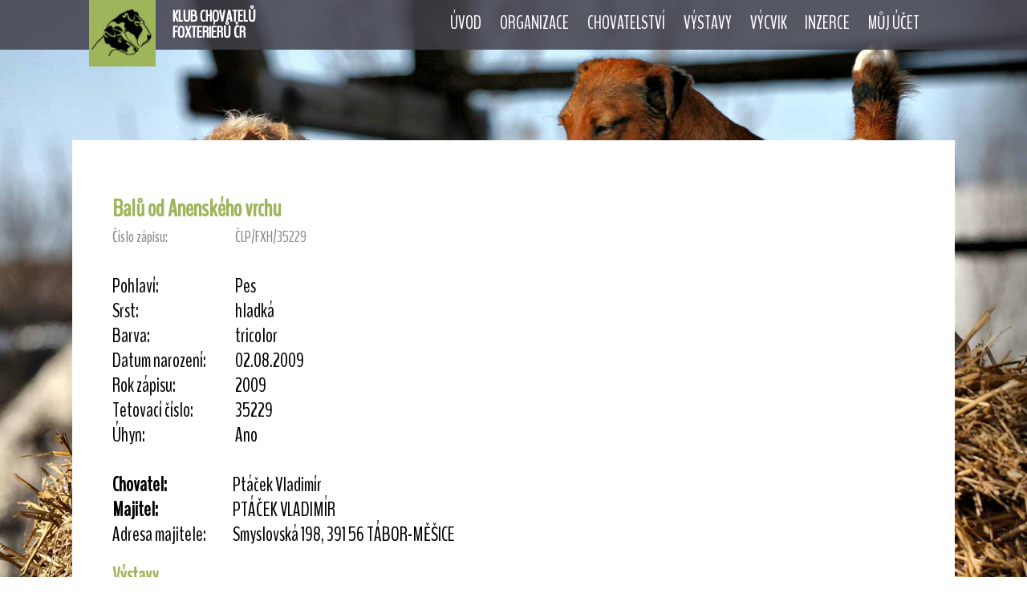

--- FILE ---
content_type: text/html
request_url: https://foxterrier.cz/detail-psa/145387
body_size: 18555
content:
<!DOCTYPE html>
<html lang="cs">
<head>
    <title>KLUB CHOVATELŮ FOXTERIÉRŮ ČR</title>
    <meta charset="UTF-8">
    <link rel="shortcut icon" type="image/x-icon" href="/favicon.ico" />
    <meta name="viewport" content="width=device-width, initial-scale=1.0">
    <meta name="keywords" content="" />
    <meta name="description" content="" />
    <link rel="stylesheet" href="https://use.fontawesome.com/releases/v5.6.3/css/all.css">
    <link href="https://fonts.googleapis.com/css?family=BenchNine&amp;subset=latin-ext" rel="stylesheet">
    <link href="/css/mobile.css" rel="stylesheet">
    <link href="/css/menu.css" rel="stylesheet">
    <link media="only screen and (min-width: 640px)" href="/css/tablet.css" rel="stylesheet">
    <link media="only screen and (min-width: 900px)" href="/css/desktop.css" rel="stylesheet">
    <link href="/css/lightbox.css" rel="stylesheet">
    <link rel="stylesheet" href="/css/jquery-ui.css" type="text/css" media="all" />
    <link rel="stylesheet" href="/css/ui.theme.css" type="text/css" media="all" />
    <script src="/js/jquery.min.js"></script>
    <script src="/js/jquery-ui.min.js"></script>
    <script src="/js/lightbox.min.js"></script>


</head>
<body id="top"  >

<div id="header">
    <div id="line">
      <div class="page">
          <img src="/img/klub-chovatelu-foxterieru-logo.png" alt="Foxterier.cz" id="logo" />
          <a href="/" id="logo2">KLUB CHOVATELŮ<br />FOXTERIÉRŮ ČR</a>

          <nav id="site-navigation">
              <label for="drop" class="toggle"><i class="fas fa-bars"></i></label>
              <input type="checkbox" id="drop" />
              <ul class="menu">
                    <li><a href="/uvod">Úvod</a></li>
<li>
<label for="drop-1" class="toggle">Organizace +</label>
<a href="#">Organizace</a>
<input type="checkbox" id="drop-1" class="checkt" />
<ul>
<li><a href="/o-klubu">O klubu KCHF ČR</a></li>
<li><a href="/vybor">Výbor</a></li>
<li><a href="/clenstvi-poplatky">Členství a poplatky</a></li>
<li><a href="/rady-predpisy">Klubové řády a předpisy</a></li>
<li><a href="/zpravodaj-kchf-cr">Zpravodaj KCHF ČR</a></li>
<li><a href="/kalendar-akci">Kalendář akcí</a></li>
<li><a href="/aktualne">Aktuálně</a></li>
<li><a href="/odkazy">Odkazy</a></li>
<li><a href="/navrhy">Návrhy a připomínky</a></li>
</ul>
</li>
<li>
<label for="drop-2" class="toggle">Chovatelství +</label>
<a href="#">Chovatelství</a>
<input type="checkbox" id="drop-2" class="checkt" />
<ul>
<li><a href="/historie-clanky">Historie plemene</a></li>
<li><a href="/standard">Standard</a></li>
<li><a href="/plemenna-kniha">Plemenná kniha</a></li>
<li><a href="/kryci-psi">Krycí psi</a></li>
<li><a href="/chovne-feny">Chovné feny</a></li>
<li><a href="/prehled-kryti">Přehled krytí/vrhů</a></li>
<li><a href="/uprava-srsti">Úprava srsti</a></li>
<li><a href="/zdravi-a-foxterier">Zdraví a foxteriér</a></li>
<li><a href="/dokumenty-k-chovu">Dokumenty k chovu</a></li>
</ul>
</li>
<li>
<label for="drop-3" class="toggle">Výstavy +</label>
<a href="#">Výstavy</a>
<input type="checkbox" id="drop-3" class="checkt" />
<ul>
<li><a href="/kalendar-vystav">Kalendář výstav</a></li>
<li><a href="/vysledky-vystav">Výsledky výstav</a></li>
<li><a href="/sampioni-krasy">Kluboví šampioni krásy</a></li>
<li><a href="/top-foxterier-krasa">TOP foxterier krásy</a></li>
<li><a href="https://www.dogoffice.cz/" target="_blank">Dog office</a></li>
</ul>
</li>
<li>
<label for="drop-4" class="toggle">Výcvik +</label>
<a href="#">Výcvik</a>
<input type="checkbox" id="drop-4" class="checkt" />
<ul>
<li><a href="/klubove-zkousky">Klubové zkoušky</a></li>
<li><a href="/vysledky-zkousek">Výsledky zkoušek</a></li>
<li><a href="/sampioni-prace">Kluboví šampioni práce</a></li>
<li><a href="/top-foxterier-prace">TOP foxterier práce</a></li>
<li><a href="/vudcovske-odznaky">Vůdcovské odznaky</a></li>
<li><a href="/agility">Agility a ostatní sporty</a></li>
<li><a href="/top-foxterier-sport">Top Foxteriér sportu</a></li>
<li><a href="/data/soubory/46_prihlaska_na_zkousky.docx" target="_blank">Přihláška zkoušky</a></li>
</ul>
</li>
<li>
<label for="drop-5" class="toggle">Inzerce +</label>
<a href="#">Inzerce</a>
<input type="checkbox" id="drop-5" class="checkt" />
<ul>
<li><a href="/vypis-inzerce">Výpis inzerátů</a></li>
<li><a href="/inzerce">Vložit inzerát</a></li>
</ul>
</li>
<li>
<label for="drop-6" class="toggle">Můj účet +</label>
<a href="#">Můj účet</a>
<input type="checkbox" id="drop-6" class="checkt" />
<ul>
<li><a href="/prihlaseni">Přihlášení</a></li>
</ul>
</li>
                </ul>
            </nav>
        </div>
    </div>
</div>

<div class="content">
    <div class="page">
<h1>Balů od Anenského vrchu</h1>
<span class="mensi"><label>Číslo zápisu:</label> ČLP/FXH/35229</span><br /><br /><label>Pohlaví:</label> Pes<br /><label>Srst:</label> hladká<br /><label>Barva:</label> tricolor<br /><label>Datum narození:</label> 02.08.2009<br /><label>Rok zápisu:</label> 2009<br /><label>Tetovací číslo:</label> 35229<br /><label>Úhyn:</label> Ano<br /><br /><label><strong>Chovatel:</strong></label>Ptáček Vladimír<br /><label><strong>Majitel:</strong></label>PTÁČEK VLADIMÍR<br /><label>Adresa majitele:</label>Smyslovská 198, 391 56 TÁBOR-MĚŠICE<br /><h2>Výstavy</h2><table class="seznam">
<tr><th>Název výstavy</th><th>Datum</th><th>Ocenění</th></tr>
<tr><td><a href="/detail-vystavy/153">Klubová výstava - Club show Ohrada u Hluboké</a></td><td>15.09.2013</td><td>výborný 3</td></tr>
<tr><td><a href="/detail-vystavy/50">Klubová výstava Netolice</a></td><td>16.04.2011</td><td>výborný 4</td></tr>
<tr><td><a href="/detail-vystavy/31">Speciální výstava Horní Jelení</a></td><td>04.09.2010</td><td>výborný</td></tr>
<tr><td><a href="/detail-vystavy/13">Klubová výstava Borotín</a></td><td>17.01.2010</td><td>Velmi nadějný 1</td></tr>
</table>
<h2>Zkoušky</h2><table class="seznam">
<tr><th>Datum</th><th>Typ zkoušky</th><th>Místo</th><th>Body</th><th>Ocenění</th></tr>
<tr><td><a href="/vysledky-zkousek&jmeno=Bal%C5%AF&typ=PZ">29.09.2013</a><td>PZ</td></td><td>OMS Kladno - Hostouň</td><td>179</td><td>II.c</td></tr>
<tr><td><a href="/vysledky-zkousek&jmeno=Bal%C5%AF&typ=LZ">11.08.2012</a><td>LZ</td></td><td>OMS Prachatice - MS Malovice</td><td>209</td><td>I.c, CACT, CT</td></tr>
<tr><td><a href="/vysledky-zkousek&jmeno=Bal%C5%AF&typ=ZV">17.04.2011</a><td>ZV</td></td><td>Malovice</td><td>145</td><td>I.c</td></tr>
<tr><td><a href="/vysledky-zkousek&jmeno=Bal%C5%AF&typ=ZN">04.09.2010</a><td>ZN</td></td><td>Pardubice - Horní Jelení</td><td>78</td><td>obstál</td></tr>
</table>
<h2>Rodokmen</h2>
Pro více generací rodokmenu a detailnější údaje <a href="/rodokmen.php?cislopsa=ČLP/FXH/35229" target="_blank">klikněte sem</a>.<br /><div class="gen_wrapper rodo_sirka4">
<div class="rodo_cell rodo_g4"><p><a href="/detail-psa/145387">Balů</a> od Anenského vrchu<br /><span class="mensi">ČLP/FXH/35229</span> <i class="far fa-dot-circle mensi cerna"></i></p></div>
</div>
<div class="gen_wrapper rodo_sirka4">
<div class="rodo_cell rodo_g3"><p><a href="/detail-psa/143534">Bryl</a> od Štěpánského rybníka<br /><span class="mensi">ČLP/FXH/32258</span> <i class="far fa-dot-circle mensi barva"></i></p></div>
<div class="rodo_cell rodo_g3"><p><a href="/detail-psa/144319">Lucky</a> z Borotínských lesů<br /><span class="mensi">ČLP/FXH/33587</span> <i class="far fa-dot-circle mensi cerna"></i></p></div>
</div>
<div class="gen_wrapper rodo_sirka4">
<div class="rodo_cell rodo_g2"><p><a href="/detail-psa/142328">Vabang</a> od Rytíře Malovce<br /><span class="mensi">ČLP/FXH/29725</span> <i class="far fa-dot-circle mensi barva"></i></p></div>
<div class="rodo_cell rodo_g2"><p><a href="/detail-psa/142844">Aggy</a> od Štěpánského rybníka<br /><span class="mensi">ČLP/FXH/30829</span> <i class="far fa-dot-circle mensi cerna"></i></p></div>
<div class="rodo_cell rodo_g2"><p><a href="/detail-psa/142847">Komic</a> von der Bismarckquelle<br /><span class="mensi">ČLP/FXH/30858</span> <i class="far fa-dot-circle mensi cerna"></i></p></div>
<div class="rodo_cell rodo_g2"><p><a href="/detail-psa/142205">Axa</a> z Borotínských lesů<br /><span class="mensi">ČLP/FXH/29500</span> <i class="far fa-dot-circle mensi barva"></i></p></div>
</div>
<div class="gen_wrapper rodo_sirka4">
<div class="rodo_cell rodo_g1"><p><a href="/detail-psa/142138">Quick</a> Belfox<br /><span class="mensi">ČLP/FXH/29303</span> <i class="far fa-dot-circle mensi barva"></i></p></div>
<div class="rodo_cell rodo_g1"><p><a href="/detail-psa/142006">Nancy</a> du Bois Gamast<br /><span class="mensi">ČLP/FXH/28922</span> <i class="far fa-dot-circle mensi barva"></i></p></div>
<div class="rodo_cell rodo_g1"><p><a href="/detail-psa/141895">Pretty White</a> od Rytíře Malovce<br /><span class="mensi">ČLP/FXH/28642</span> <i class="far fa-dot-circle mensi cerna"></i></p></div>
<div class="rodo_cell rodo_g1"><p><a href="/detail-psa/142410">Brita</a> Steinbach Terry<br /><span class="mensi">ČLP/FXH/29884</span> <i class="far fa-dot-circle mensi cerna"></i></p></div>
<div class="rodo_cell rodo_g1"><p><a href="/detail-psa/398568">Shining</a> Example of Roxway<br /><span class="mensi">DFZB-00 1090</span> <i class="far fa-dot-circle mensi barva"></i></p></div>
<div class="rodo_cell rodo_g1"><p><a href="/detail-psa/204581">Woogie</a> von der Bismarckquelle<br /><span class="mensi">DFZB-97 1070</span> <i class="far fa-dot-circle mensi barva"></i></p></div>
<div class="rodo_cell rodo_g1"><p><a href="/detail-psa/219831">Varus</a> Lemart<br /><span class="mensi">SPKP-2058</span> <i class="far fa-dot-circle mensi barva"></i></p></div>
<div class="rodo_cell rodo_g1"><p><a href="/detail-psa/141932">Asta</a> od Homberské skály<br /><span class="mensi">ČLP/FXH/28687</span> <i class="far fa-dot-circle mensi barva"></i></p></div>
</div>
<br class="clear" />
<i class="far fa-circle mensi"></i> - bílá barva<br /><i class="far fa-dot-circle mensi barva"></i> - bicolor<br /><i class="far fa-dot-circle mensi cerna"></i> - tricolor<br /><i class="fas fa-dna mensi"></i> - pes má DNA profil<br /><i class="fas fa-dna mensi zelena"></i> - pes má potvrzené rodiče prostřednictvím DNA<h2>Sourozenci</h2>
<a href="/detail-psa/145390">Besi od Anenského vrchu</a>, <a href="/detail-psa/145391">Bety od Anenského vrchu</a>, <a href="/detail-psa/145388">Blesk od Anenského vrchu</a>, <a href="/detail-psa/145389">Bony od Anenského vrchu</a><h2>Polosourozenci</h2>
<a href="/detail-psa/144399">Akki z Habrového revíru</a>, <a href="/detail-psa/144396">Aran z Habrového revíru</a>, <a href="/detail-psa/144398">Argo z Habrového revíru</a>, <a href="/detail-psa/144401">Aussie z Habrového revíru</a>, <a href="/detail-psa/144397">Avar z Habrového revíru</a>, <a href="/detail-psa/144400">Axis z Habrového revíru</a>, <a href="/detail-psa/144681">Marko od Akátové stezky</a>, <a href="/detail-psa/144682">Markus od Akátové stezky</a>, <a href="/detail-psa/144683">Marlen od Akátové stezky</a>, <a href="/detail-psa/144684">Merlyn od Akátové stezky</a>, <a href="/detail-psa/144685">Mira od Akátové stezky</a>, <a href="/detail-psa/144730">Akina Bílá nálada</a>, <a href="/detail-psa/144729">Alca Bílá nálada</a>, <a href="/detail-psa/145162">Aika Vives Bohemia</a>, <a href="/detail-psa/145160">Anubis Vives Bohemia</a>, <a href="/detail-psa/145159">Artaban Vives Bohemia</a>, <a href="/detail-psa/145158">Asparagus Vives Bohemia</a>, <a href="/detail-psa/145161">Axa Vives Bohemia</a>, <a href="/detail-psa/145309">Aiša z Žehuňské doliny</a>, <a href="/detail-psa/145307">Ajax z Žehuňské doliny</a>, <a href="/detail-psa/145306">Alfi z Žehuňské doliny</a>, <a href="/detail-psa/145305">Aramis z Žehuňské doliny</a>, <a href="/detail-psa/145308">Asta z Žehuňské doliny</a>, <a href="/detail-psa/145304">Athos z Žehuňské doliny</a>, <a href="/detail-psa/145313">Amálka od Křovického dvora</a>, <a href="/detail-psa/145311">Aramis od Křovického dvora</a>, <a href="/detail-psa/145310">Artuš od Křovického dvora</a>, <a href="/detail-psa/145312">Atos od Křovického dvora</a>, <a href="/detail-psa/146038">Carmen od Anenského vrchu</a>, <a href="/detail-psa/146039">Catty od Anenského vrchu</a>, <a href="/detail-psa/146036">César od Anenského vrchu</a>, <a href="/detail-psa/146037">Clif od Anenského vrchu</a>, <a href="/detail-psa/146040">Conny od Anenského vrchu</a>, <a href="/detail-psa/146041">Cora od Anenského vrchu</a>, <a href="/detail-psa/146094">Bad z Mýtské doliny</a>, <a href="/detail-psa/146092">Bax z Mýtské doliny</a>, <a href="/detail-psa/146091">Bor z Mýtské doliny</a>, <a href="/detail-psa/146093">Brok z Mýtské doliny</a>, <a href="/detail-psa/146095">Bryt z Mýtské doliny</a>, <a href="/detail-psa/146120">Kaira od Štěpánského rybníka</a>, <a href="/detail-psa/146121">Kora od Štěpánského rybníka</a>, <a href="/detail-psa/146122">Korgi od Štěpánského rybníka</a>, <a href="/detail-psa/146119">Kym od Štěpánského rybníka</a>, <a href="/detail-psa/146123">Kyra od Štěpánského rybníka</a>, <a href="/detail-psa/146179">Lailla od Štěpánského rybníka</a>, <a href="/detail-psa/146180">Larra od Štěpánského rybníka</a>, <a href="/detail-psa/146181">Layla od Štěpánského rybníka</a>, <a href="/detail-psa/146178">Lorrd od Štěpánského rybníka</a>, <a href="/detail-psa/146182">Lurra od Štěpánského rybníka</a>, <a href="/detail-psa/146183">Lyrra od Štěpánského rybníka</a>, <a href="/detail-psa/146230">Maja od Štěpánského rybníka</a>, <a href="/detail-psa/146229">Max od Štěpánského rybníka</a>, <a href="/detail-psa/146231">Mija od Štěpánského rybníka</a>, <a href="/detail-psa/146232">Moja od Štěpánského rybníka</a>, <a href="/detail-psa/146331">Daisy z MS Černovice</a>, <a href="/detail-psa/146332">Dara z MS Černovice</a>, <a href="/detail-psa/146328">Darryl z MS Černovice</a>, <a href="/detail-psa/146329">Dax z MS Černovice</a>, <a href="/detail-psa/146330">Drix z MS Černovice</a>, <a href="/detail-psa/146341">Abbi od Štěpánovského potoka</a>, <a href="/detail-psa/146343">Amy od Štěpánovského potoka</a>, <a href="/detail-psa/146342">Angie od Štěpánovského potoka</a>, <a href="/detail-psa/146340">Aramis od Štěpánovského potoka</a>, <a href="/detail-psa/146339">Argo od Štěpánovského potoka</a>, <a href="/detail-psa/146338">Athos od Štěpánovského potoka</a>, <a href="/detail-psa/146377">Napoleon od Štěpánského rybníka</a>, <a href="/detail-psa/146378">Nero od Štěpánského rybníka</a>, <a href="/detail-psa/146379">Nestor od Štěpánského rybníka</a>, <a href="/detail-psa/146381">Norra od Štěpánského rybníka</a>, <a href="/detail-psa/146380">Nox od Štěpánského rybníka</a>, <a href="/detail-psa/146395">Paris z Rozkvetlé doliny</a>, <a href="/detail-psa/146396">Pavlis z Rozkvetlé doliny</a>, <a href="/detail-psa/146398">Peny z Rozkvetlé doliny</a>, <a href="/detail-psa/146399">Petty z Rozkvetlé doliny</a>, <a href="/detail-psa/146397">Poker z Rozkvetlé doliny</a>, <a href="/detail-psa/146406">Oky od Štěpánského rybníka</a>, <a href="/detail-psa/146403">Orro od Štěpánského rybníka</a>, <a href="/detail-psa/146404">Oskar od Štěpánského rybníka</a>, <a href="/detail-psa/146407">Oxana od Štěpánského rybníka</a>, <a href="/detail-psa/146405">Ozzy od Štěpánského rybníka</a>, <a href="/detail-psa/146664">Payron od Štěpánského rybníka</a>, <a href="/detail-psa/146665">Pedro od Štěpánského rybníka</a>, <a href="/detail-psa/146666">Perny od Štěpánského rybníka</a>, <a href="/detail-psa/146667">Perron od Štěpánského rybníka</a>, <a href="/detail-psa/146668">Perry od Štěpánského rybníka</a>, <a href="/detail-psa/146670">Pinta od Štěpánského rybníka</a>, <a href="/detail-psa/146671">Prima od Štěpánského rybníka</a>, <a href="/detail-psa/146669">Pyrr od Štěpánského rybníka</a>, <a href="/detail-psa/146713">Qarrt od Štěpánského rybníka</a>, <a href="/detail-psa/146714">Querr od Štěpánského rybníka</a>, <a href="/detail-psa/146715">Quinna od Štěpánského rybníka</a>, <a href="/detail-psa/146716">Qwarra od Štěpánského rybníka</a>, <a href="/detail-psa/146717">Qwenny od Štěpánského rybníka</a>, <a href="/detail-psa/146718">Qwerrty od Štěpánského rybníka</a><br /><a href="javascript:history.back();" class="zpet">Zpět</a>
    </div>
</div>

<div id="footer">
    <div class="page">
        <div class="block">
            <strong>Klub chovatelů foxteriérů ČR, z.s.</strong><br />
            Malovice 46<br />
            384 11 Netolice<br />
            <br class="nomobile" />
            Mobil: +420 607 630 483<br />
            Email: <a href="mailto:predseda@foxterrier.cz">predseda@foxterrier.cz</a>
        </div>
        <div class="block">
            <strong>Organizace a předpisy</strong><br />
            <a href="/vybor">Kontakty</a><br />
            <a href="/clenstvi-poplatky">Členství a poplatky</a><br />
            <a href="/clenove">Členská základna</a><br />
            <a href="/zpravodaj-kchf-cr">Zpravodaj KCHF ČR</a><br />
            <a href="/rady-predpisy">Řády a předpisy</a>
        </div>
        <div class="block">
            <strong>Důležité informace</strong><br />
            <a href="/klubove-zkousky">Klubové zkoušky</a><br />
            <a href="/kalendar-vystav">Kalendář výstav</a><br />
            <a href="/plemenna-kniha">Plemenná kniha</a><br />
            <a href="/prihlaseni">Členská sekce KCHF ČR</a><br />
            <a href="https://eurofoxterrier.webnode.cz/" target="_blank">Euro Foxterrier Winner Show</a>
        </div>
        <div class="block">
            <strong>Nejbližší akce a výstavy</strong><br />
            <a href="/detail-vystavy/524">24.01. &nbsp; MVP Brno</a><br />
<a href="/detail-vystavy/526">25.01. &nbsp; MVP Brno</a><br />
<a href="/detail-vystavy/527">18.04. &nbsp; MVP České Budějovice</a><br />
<a href="/detail-vystavy/528">25.04. &nbsp; NVP Brno</a><br />
<a href="/kalendar-akci#k_136">25.04. &nbsp; BZH+BZ (CACT) - Rozvadov</a><br />
        </div>
        <br class="clear" />
    </div>
</div>

<div id="copyright">
    <div class="page">
        &copy; 2019 KCHF ČR | Všechna práva vyhrazena
    </div>
</div>

</body>
</html>